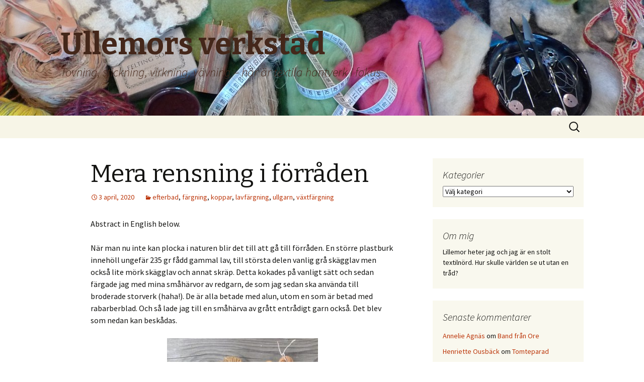

--- FILE ---
content_type: text/html; charset=UTF-8
request_url: https://ullemorsverkstad.se/mera-rensning-i-forraden/
body_size: 12901
content:
<!DOCTYPE html>
<!--[if IE 7]>
<html class="ie ie7" lang="sv-SE">
<![endif]-->
<!--[if IE 8]>
<html class="ie ie8" lang="sv-SE">
<![endif]-->
<!--[if !(IE 7) & !(IE 8)]><!-->
<html lang="sv-SE">
<!--<![endif]-->
<head>
	<meta charset="UTF-8">
	<meta name="viewport" content="width=device-width">
	<title>Mera rensning i förråden | Ullemors verkstad</title>
	<link rel="profile" href="https://gmpg.org/xfn/11">
	<link rel="pingback" href="https://ullemorsverkstad.se/xmlrpc.php">
	<!--[if lt IE 9]>
	<script src="https://ullemorsverkstad.se/wp-content/themes/twentythirteen/js/html5.js?ver=3.7.0"></script>
	<![endif]-->
	<meta name='robots' content='max-image-preview:large' />
<link rel='dns-prefetch' href='//platform-api.sharethis.com' />
<link rel='dns-prefetch' href='//fonts.googleapis.com' />
<link rel='dns-prefetch' href='//s.w.org' />
<link href='https://fonts.gstatic.com' crossorigin rel='preconnect' />
<link rel="alternate" type="application/rss+xml" title="Ullemors verkstad &raquo; flöde" href="https://ullemorsverkstad.se/feed/" />
<link rel="alternate" type="application/rss+xml" title="Ullemors verkstad &raquo; kommentarsflöde" href="https://ullemorsverkstad.se/comments/feed/" />
<link rel="alternate" type="application/rss+xml" title="Ullemors verkstad &raquo; Mera rensning i förråden kommentarsflöde" href="https://ullemorsverkstad.se/mera-rensning-i-forraden/feed/" />
		<!-- This site uses the Google Analytics by ExactMetrics plugin v6.7.0 - Using Analytics tracking - https://www.exactmetrics.com/ -->
		<!-- Note: ExactMetrics is not currently configured on this site. The site owner needs to authenticate with Google Analytics in the ExactMetrics settings panel. -->
					<!-- No UA code set -->
				<!-- / Google Analytics by ExactMetrics -->
				<script>
			window._wpemojiSettings = {"baseUrl":"https:\/\/s.w.org\/images\/core\/emoji\/13.0.1\/72x72\/","ext":".png","svgUrl":"https:\/\/s.w.org\/images\/core\/emoji\/13.0.1\/svg\/","svgExt":".svg","source":{"concatemoji":"https:\/\/ullemorsverkstad.se\/wp-includes\/js\/wp-emoji-release.min.js?ver=5.7.14"}};
			!function(e,a,t){var n,r,o,i=a.createElement("canvas"),p=i.getContext&&i.getContext("2d");function s(e,t){var a=String.fromCharCode;p.clearRect(0,0,i.width,i.height),p.fillText(a.apply(this,e),0,0);e=i.toDataURL();return p.clearRect(0,0,i.width,i.height),p.fillText(a.apply(this,t),0,0),e===i.toDataURL()}function c(e){var t=a.createElement("script");t.src=e,t.defer=t.type="text/javascript",a.getElementsByTagName("head")[0].appendChild(t)}for(o=Array("flag","emoji"),t.supports={everything:!0,everythingExceptFlag:!0},r=0;r<o.length;r++)t.supports[o[r]]=function(e){if(!p||!p.fillText)return!1;switch(p.textBaseline="top",p.font="600 32px Arial",e){case"flag":return s([127987,65039,8205,9895,65039],[127987,65039,8203,9895,65039])?!1:!s([55356,56826,55356,56819],[55356,56826,8203,55356,56819])&&!s([55356,57332,56128,56423,56128,56418,56128,56421,56128,56430,56128,56423,56128,56447],[55356,57332,8203,56128,56423,8203,56128,56418,8203,56128,56421,8203,56128,56430,8203,56128,56423,8203,56128,56447]);case"emoji":return!s([55357,56424,8205,55356,57212],[55357,56424,8203,55356,57212])}return!1}(o[r]),t.supports.everything=t.supports.everything&&t.supports[o[r]],"flag"!==o[r]&&(t.supports.everythingExceptFlag=t.supports.everythingExceptFlag&&t.supports[o[r]]);t.supports.everythingExceptFlag=t.supports.everythingExceptFlag&&!t.supports.flag,t.DOMReady=!1,t.readyCallback=function(){t.DOMReady=!0},t.supports.everything||(n=function(){t.readyCallback()},a.addEventListener?(a.addEventListener("DOMContentLoaded",n,!1),e.addEventListener("load",n,!1)):(e.attachEvent("onload",n),a.attachEvent("onreadystatechange",function(){"complete"===a.readyState&&t.readyCallback()})),(n=t.source||{}).concatemoji?c(n.concatemoji):n.wpemoji&&n.twemoji&&(c(n.twemoji),c(n.wpemoji)))}(window,document,window._wpemojiSettings);
		</script>
		<style>
img.wp-smiley,
img.emoji {
	display: inline !important;
	border: none !important;
	box-shadow: none !important;
	height: 1em !important;
	width: 1em !important;
	margin: 0 .07em !important;
	vertical-align: -0.1em !important;
	background: none !important;
	padding: 0 !important;
}
</style>
	<link rel='stylesheet' id='wp-block-library-css'  href='https://ullemorsverkstad.se/wp-includes/css/dist/block-library/style.min.css?ver=5.7.14' media='all' />
<link rel='stylesheet' id='wp-block-library-theme-css'  href='https://ullemorsverkstad.se/wp-includes/css/dist/block-library/theme.min.css?ver=5.7.14' media='all' />
<link rel='stylesheet' id='twentythirteen-fonts-css'  href='https://fonts.googleapis.com/css?family=Source+Sans+Pro%3A300%2C400%2C700%2C300italic%2C400italic%2C700italic%7CBitter%3A400%2C700&#038;subset=latin%2Clatin-ext&#038;display=fallback' media='all' />
<link rel='stylesheet' id='genericons-css'  href='https://ullemorsverkstad.se/wp-content/themes/twentythirteen/genericons/genericons.css?ver=3.0.3' media='all' />
<link rel='stylesheet' id='twentythirteen-style-css'  href='https://ullemorsverkstad.se/wp-content/themes/twentythirteen/style.css?ver=20201208' media='all' />
<link rel='stylesheet' id='twentythirteen-block-style-css'  href='https://ullemorsverkstad.se/wp-content/themes/twentythirteen/css/blocks.css?ver=20190102' media='all' />
<!--[if lt IE 9]>
<link rel='stylesheet' id='twentythirteen-ie-css'  href='https://ullemorsverkstad.se/wp-content/themes/twentythirteen/css/ie.css?ver=20150214' media='all' />
<![endif]-->
<script src='https://ullemorsverkstad.se/wp-includes/js/jquery/jquery.min.js?ver=3.5.1' id='jquery-core-js'></script>
<script src='https://ullemorsverkstad.se/wp-includes/js/jquery/jquery-migrate.min.js?ver=3.3.2' id='jquery-migrate-js'></script>
<script src='//platform-api.sharethis.com/js/sharethis.js#product=ga&#038;property=5aad3a8ab338830013654dae' id='googleanalytics-platform-sharethis-js'></script>
<link rel="https://api.w.org/" href="https://ullemorsverkstad.se/wp-json/" /><link rel="alternate" type="application/json" href="https://ullemorsverkstad.se/wp-json/wp/v2/posts/2310" /><link rel="EditURI" type="application/rsd+xml" title="RSD" href="https://ullemorsverkstad.se/xmlrpc.php?rsd" />
<link rel="wlwmanifest" type="application/wlwmanifest+xml" href="https://ullemorsverkstad.se/wp-includes/wlwmanifest.xml" /> 
<meta name="generator" content="WordPress 5.7.14" />
<link rel="canonical" href="https://ullemorsverkstad.se/mera-rensning-i-forraden/" />
<link rel='shortlink' href='https://ullemorsverkstad.se/?p=2310' />
<link rel="alternate" type="application/json+oembed" href="https://ullemorsverkstad.se/wp-json/oembed/1.0/embed?url=https%3A%2F%2Fullemorsverkstad.se%2Fmera-rensning-i-forraden%2F" />
<link rel="alternate" type="text/xml+oembed" href="https://ullemorsverkstad.se/wp-json/oembed/1.0/embed?url=https%3A%2F%2Fullemorsverkstad.se%2Fmera-rensning-i-forraden%2F&#038;format=xml" />
<style>.recentcomments a{display:inline !important;padding:0 !important;margin:0 !important;}</style><script>
(function() {
	(function (i, s, o, g, r, a, m) {
		i['GoogleAnalyticsObject'] = r;
		i[r] = i[r] || function () {
				(i[r].q = i[r].q || []).push(arguments)
			}, i[r].l = 1 * new Date();
		a = s.createElement(o),
			m = s.getElementsByTagName(o)[0];
		a.async = 1;
		a.src = g;
		m.parentNode.insertBefore(a, m)
	})(window, document, 'script', 'https://google-analytics.com/analytics.js', 'ga');

	ga('create', 'UA-43584120-1', 'auto');
			ga('send', 'pageview');
	})();
</script>
	<style type="text/css" id="twentythirteen-header-css">
		.site-header {
		background: url(https://ullemorsverkstad.se/wp-content/uploads/2013/08/cropped-P1020291.jpg) no-repeat scroll top;
		background-size: 1600px auto;
	}
	@media (max-width: 767px) {
		.site-header {
			background-size: 768px auto;
		}
	}
	@media (max-width: 359px) {
		.site-header {
			background-size: 360px auto;
		}
	}
				.site-title,
		.site-description {
			color: #44271a;
		}
		</style>
	</head>

<body class="post-template-default single single-post postid-2310 single-format-standard wp-embed-responsive single-author sidebar">
		<div id="page" class="hfeed site">
		<header id="masthead" class="site-header" role="banner">
			<a class="home-link" href="https://ullemorsverkstad.se/" title="Ullemors verkstad" rel="home">
				<h1 class="site-title">Ullemors verkstad</h1>
				<h2 class="site-description">Tovning, stickning, virkning, vävning &#8211; här är textila hantverk i fokus</h2>
			</a>

			<div id="navbar" class="navbar">
				<nav id="site-navigation" class="navigation main-navigation" role="navigation">
					<button class="menu-toggle">Meny</button>
					<a class="screen-reader-text skip-link" href="#content" title="Hoppa till innehåll">Hoppa till innehåll</a>
					<div id="primary-menu" class="nav-menu"></div>
					<form role="search" method="get" class="search-form" action="https://ullemorsverkstad.se/">
				<label>
					<span class="screen-reader-text">Sök efter:</span>
					<input type="search" class="search-field" placeholder="Sök &hellip;" value="" name="s" />
				</label>
				<input type="submit" class="search-submit" value="Sök" />
			</form>				</nav><!-- #site-navigation -->
			</div><!-- #navbar -->
		</header><!-- #masthead -->

		<div id="main" class="site-main">

	<div id="primary" class="content-area">
		<div id="content" class="site-content" role="main">

			
				
<article id="post-2310" class="post-2310 post type-post status-publish format-standard hentry category-efterbad category-fargning category-koppar category-lavfargning category-ullgarn category-vaxtfargning">
	<header class="entry-header">
		
				<h1 class="entry-title">Mera rensning i förråden</h1>
		
		<div class="entry-meta">
			<span class="date"><a href="https://ullemorsverkstad.se/mera-rensning-i-forraden/" title="Permanent länk till Mera rensning i förråden" rel="bookmark"><time class="entry-date" datetime="2020-04-03T16:37:57+02:00">3 april, 2020</time></a></span><span class="categories-links"><a href="https://ullemorsverkstad.se/category/efterbad/" rel="category tag">efterbad</a>, <a href="https://ullemorsverkstad.se/category/fargning/" rel="category tag">färgning</a>, <a href="https://ullemorsverkstad.se/category/koppar/" rel="category tag">koppar</a>, <a href="https://ullemorsverkstad.se/category/lavfargning/" rel="category tag">lavfärgning</a>, <a href="https://ullemorsverkstad.se/category/ullgarn/" rel="category tag">ullgarn</a>, <a href="https://ullemorsverkstad.se/category/vaxtfargning/" rel="category tag">växtfärgning</a></span><span class="author vcard"><a class="url fn n" href="https://ullemorsverkstad.se/author/ullemor/" title="Visa alla inlägg av Lillemor Larsson-Haga" rel="author">Lillemor Larsson-Haga</a></span>					</div><!-- .entry-meta -->
	</header><!-- .entry-header -->

		<div class="entry-content">
		<p>Abstract in English below.</p>
<p>När man nu inte kan plocka i naturen blir det till att gå till förråden. En större plastburk innehöll ungefär 235 gr fådd gammal lav, till största delen vanlig grå skägglav men också lite mörk skägglav och annat skräp. Detta kokades på vanligt sätt och sedan färgade jag med mina småhärvor av redgarn, de som jag sedan ska använda till broderade storverk (haha!). De är alla betade med alun, utom en som är betad med rabarberblad. Och så lade jag till en småhärva av grått entrådigt garn också. Det blev som nedan kan beskådas.</p>
<p><a href="http://ullemorsverkstad.se/wp-content/uploads/2020/04/IMG_3708.jpg"><img loading="lazy" class="aligncenter size-medium wp-image-2311" src="http://ullemorsverkstad.se/wp-content/uploads/2020/04/IMG_3708-300x232.jpg" alt="" width="300" height="232" srcset="https://ullemorsverkstad.se/wp-content/uploads/2020/04/IMG_3708-300x232.jpg 300w, https://ullemorsverkstad.se/wp-content/uploads/2020/04/IMG_3708-1024x792.jpg 1024w, https://ullemorsverkstad.se/wp-content/uploads/2020/04/IMG_3708-768x594.jpg 768w, https://ullemorsverkstad.se/wp-content/uploads/2020/04/IMG_3708-1536x1188.jpg 1536w, https://ullemorsverkstad.se/wp-content/uploads/2020/04/IMG_3708-2048x1584.jpg 2048w" sizes="(max-width: 300px) 100vw, 300px" /></a><br />
Från vänster till höger: färgad härva som därefter fått ligga i kopparvatten c:a 25 minuter, grått garn, den rena färgen på vitt garn, rabarberbetat garn. Slutsatser: gammal skägglav ger inte de ljusgula nyanser som litteraturen säger. Eller var det för mycket föroreningar? För gammal lav?</p>
<p>En annan plastkasse med fådd lav, en blåvit plastkasse med ett kvitto från Konsum i Skärplinge från 1981, innehöll 400 gr lav av för mig obekant sort. Skärplinge ligger i norra Uppland, och där finns det säkert gott om stenblock med lav på i skogen. Den kokade jag och silade av. Till själva färgningen använde jag en härva gammalt vitt ullgarn, 2-tr Stickgarn Extra från Bergå numera nerlagda spinneri (där praktiserade jag en gång i tiden)  plus tre småhärvor. Det blev som följer.</p>
<p><a href="http://ullemorsverkstad.se/wp-content/uploads/2020/04/IMG_3709.jpg"><img loading="lazy" class="aligncenter size-medium wp-image-2312" src="http://ullemorsverkstad.se/wp-content/uploads/2020/04/IMG_3709-300x297.jpg" alt="" width="300" height="297" srcset="https://ullemorsverkstad.se/wp-content/uploads/2020/04/IMG_3709-300x297.jpg 300w, https://ullemorsverkstad.se/wp-content/uploads/2020/04/IMG_3709-150x150.jpg 150w, https://ullemorsverkstad.se/wp-content/uploads/2020/04/IMG_3709-768x761.jpg 768w, https://ullemorsverkstad.se/wp-content/uploads/2020/04/IMG_3709.jpg 908w" sizes="(max-width: 300px) 100vw, 300px" /></a><br />
En trevlig varmbeige färg, i alla fall i mitt tycke. Ovanpå stora härvan ligger en småhärva som jag inte gjort något med efteråt. Till höger ligger en som fått ligga i kopparvatten c:a 25 minuter och en annan som legat i lut. Det senare gav just ingen effekt i det här fallet.</p>
<p>Och till slut: på Fårfesten Kil köpte jag för några år sedan en liten påse med islandslav, 20 gr. Den var avsedd till te enligt försäljaren, men ni känner väl mig?</p>
<p><a href="http://ullemorsverkstad.se/wp-content/uploads/2020/04/IMG_3711.jpg"><img loading="lazy" class="aligncenter size-medium wp-image-2313" src="http://ullemorsverkstad.se/wp-content/uploads/2020/04/IMG_3711-224x300.jpg" alt="" width="224" height="300" srcset="https://ullemorsverkstad.se/wp-content/uploads/2020/04/IMG_3711-224x300.jpg 224w, https://ullemorsverkstad.se/wp-content/uploads/2020/04/IMG_3711.jpg 672w" sizes="(max-width: 224px) 100vw, 224px" /></a><br />
Ännu mera varmbeigt broderigarn blev resultatet, alunbetat förstås.</p>
<p>Ni ser väl att jag knyter om även de små provhärvorna tre gånger innan jag färgar? Det är en tendens till att överarbeta som jag har dessvärre. Men nu tror jag att jag gjort slut på all lav i förrådet i alla fall.</p>
<p>I have been cleaning upp my stash with dried lichens, most of it given to me so I don&#8217;t know from where or when. All of my yarns are mordanted with alum only. I boil the lichen one hour, strain the water  and then dye for one hour. The yarns with a green tone were put in copper water for some 25 minutes after the dyeing.</p>
	</div><!-- .entry-content -->
	
	<footer class="entry-meta">
		
			</footer><!-- .entry-meta -->
</article><!-- #post -->
						<nav class="navigation post-navigation" role="navigation">
		<h1 class="screen-reader-text">Inläggsnavigering</h1>
		<div class="nav-links">

			<a href="https://ullemorsverkstad.se/tradar-threads-i-norrtalje/" rel="prev"><span class="meta-nav">&larr;</span> Trådar &#8211; Threads &#8211; i Norrtälje</a>			<a href="https://ullemorsverkstad.se/paskhalsningar/" rel="next">Påskhälsningar <span class="meta-nav">&rarr;</span></a>
		</div><!-- .nav-links -->
	</nav><!-- .navigation -->
						
<div id="comments" class="comments-area">

	
		<div id="respond" class="comment-respond">
		<h3 id="reply-title" class="comment-reply-title">Lämna ett svar <small><a rel="nofollow" id="cancel-comment-reply-link" href="/mera-rensning-i-forraden/#respond" style="display:none;">Avbryt svar</a></small></h3><form action="https://ullemorsverkstad.se/wp-comments-post.php" method="post" id="commentform" class="comment-form" novalidate><p class="comment-notes"><span id="email-notes">Din e-postadress kommer inte publiceras.</span> Obligatoriska fält är märkta <span class="required">*</span></p><p class="comment-form-comment"><label for="comment">Kommentar</label> <textarea id="comment" name="comment" cols="45" rows="8" maxlength="65525" required="required"></textarea></p><p class="comment-form-author"><label for="author">Namn <span class="required">*</span></label> <input id="author" name="author" type="text" value="" size="30" maxlength="245" required='required' /></p>
<p class="comment-form-email"><label for="email">E-postadress <span class="required">*</span></label> <input id="email" name="email" type="email" value="" size="30" maxlength="100" aria-describedby="email-notes" required='required' /></p>
<p class="comment-form-url"><label for="url">Webbplats</label> <input id="url" name="url" type="url" value="" size="30" maxlength="200" /></p>
<p class="form-submit"><input name="submit" type="submit" id="submit" class="submit" value="Publicera kommentar" /> <input type='hidden' name='comment_post_ID' value='2310' id='comment_post_ID' />
<input type='hidden' name='comment_parent' id='comment_parent' value='0' />
</p><p style="display: none;"><input type="hidden" id="akismet_comment_nonce" name="akismet_comment_nonce" value="bb6b650bf6" /></p><p style="display: none !important;"><label>&#916;<textarea name="ak_hp_textarea" cols="45" rows="8" maxlength="100"></textarea></label><input type="hidden" id="ak_js_1" name="ak_js" value="76"/><script>document.getElementById( "ak_js_1" ).setAttribute( "value", ( new Date() ).getTime() );</script></p></form>	</div><!-- #respond -->
	
</div><!-- #comments -->

			
		</div><!-- #content -->
	</div><!-- #primary -->

	<div id="tertiary" class="sidebar-container" role="complementary">
		<div class="sidebar-inner">
			<div class="widget-area">
				<aside id="categories-2" class="widget widget_categories"><h3 class="widget-title">Kategorier</h3><form action="https://ullemorsverkstad.se" method="get"><label class="screen-reader-text" for="cat">Kategorier</label><select  name='cat' id='cat' class='postform' >
	<option value='-1'>Välj kategori</option>
	<option class="level-0" value="339">6th Riga International Textile and Fiber Art Triennal</option>
	<option class="level-0" value="262">älggräs</option>
	<option class="level-0" value="307">Alice Lund Textilier</option>
	<option class="level-0" value="82">alpacka</option>
	<option class="level-0" value="122">anemon</option>
	<option class="level-0" value="303">Anita Swahn</option>
	<option class="level-0" value="241">Ann Ahlbom Sundqvist</option>
	<option class="level-0" value="254">Anna Sjons Nilsson</option>
	<option class="level-0" value="133">annatto</option>
	<option class="level-0" value="435">applikation</option>
	<option class="level-0" value="57">arashi</option>
	<option class="level-0" value="243">Artipelag</option>
	<option class="level-0" value="375">Ateljé Huskroken</option>
	<option class="level-0" value="50">återvinning</option>
	<option class="level-0" value="144">ättika</option>
	<option class="level-0" value="154">avokado</option>
	<option class="level-0" value="180">avtryck</option>
	<option class="level-0" value="415">Ayedin Ronaghi</option>
	<option class="level-0" value="98">bandgrind</option>
	<option class="level-0" value="77">bandvävning</option>
	<option class="level-0" value="208">batik</option>
	<option class="level-0" value="191">Båvens Spinnhus AB</option>
	<option class="level-0" value="47">bereda ylletyg</option>
	<option class="level-0" value="92">Bergianska</option>
	<option class="level-0" value="328">Bettina Wingolf</option>
	<option class="level-0" value="125">bildvävning</option>
	<option class="level-0" value="249">björk</option>
	<option class="level-0" value="175">Björkaskelut</option>
	<option class="level-0" value="214">björklöv</option>
	<option class="level-0" value="441">blå bresilja</option>
	<option class="level-0" value="70">blåtryck</option>
	<option class="level-0" value="140">blodamarant</option>
	<option class="level-0" value="287">böcker</option>
	<option class="level-0" value="359">bogolanfini</option>
	<option class="level-0" value="55">boktips</option>
	<option class="level-0" value="59">bomull</option>
	<option class="level-0" value="427">bomullstyg</option>
	<option class="level-0" value="76">brickband</option>
	<option class="level-0" value="279">Brita Been</option>
	<option class="level-0" value="416">Britta Marakatt-Labba</option>
	<option class="level-0" value="24">Broderat</option>
	<option class="level-0" value="66">broderi</option>
	<option class="level-0" value="112">brudvantar</option>
	<option class="level-0" value="398">Brunskogs hembygdsgård</option>
	<option class="level-0" value="219">buddleia</option>
	<option class="level-0" value="91">bundet broderi</option>
	<option class="level-0" value="257">Camilla C Hickman</option>
	<option class="level-0" value="240">Camilla Skorup</option>
	<option class="level-0" value="388">Celia B Dackenberg</option>
	<option class="level-0" value="248">Charles Rennie Mackintosh</option>
	<option class="level-0" value="352">Christine Sawyer</option>
	<option class="level-0" value="184">clementinskal</option>
	<option class="level-0" value="101">craftivism</option>
	<option class="level-0" value="308">Dalarnas Museum</option>
	<option class="level-0" value="391">delsbotröjor</option>
	<option class="level-0" value="354">den runda filten</option>
	<option class="level-0" value="99">DIY</option>
	<option class="level-0" value="387">docka</option>
	<option class="level-0" value="253">Douglas Luhanko</option>
	<option class="level-0" value="440">duk</option>
	<option class="level-0" value="365">easypiece</option>
	<option class="level-0" value="111">eco-print</option>
	<option class="level-0" value="338">efterbad</option>
	<option class="level-0" value="348">Egla Ganda Bogdanié</option>
	<option class="level-0" value="368">ekollon</option>
	<option class="level-0" value="258">Elisabet Jansson</option>
	<option class="level-0" value="298">Elizabet Christiansson</option>
	<option class="level-0" value="195">elkabel</option>
	<option class="level-0" value="115">entrelac</option>
	<option class="level-0" value="256">Erik Torstensson</option>
	<option class="level-0" value="344">Erika Pedak</option>
	<option class="level-0" value="295">estniskt mönster</option>
	<option class="level-0" value="107">eukalyptus</option>
	<option class="level-0" value="238">Eva Ek-Schaeffer</option>
	<option class="level-0" value="271">Faig Ahmed</option>
	<option class="level-0" value="68">får</option>
	<option class="level-0" value="80">fårfesten i Kil</option>
	<option class="level-0" value="268">Färgargården</option>
	<option class="level-0" value="337">färgkulla</option>
	<option class="level-0" value="6">färgning</option>
	<option class="level-0" value="419">färgreseda</option>
	<option class="level-0" value="319">färgväxter</option>
	<option class="level-0" value="176">Feltro</option>
	<option class="level-0" value="204">fiber art</option>
	<option class="level-0" value="309">Fiber Space Gallery</option>
	<option class="level-0" value="372">Fiberspace Gallery</option>
	<option class="level-0" value="192">fibrer</option>
	<option class="level-0" value="51">filt</option>
	<option class="level-0" value="2">Filtning</option>
	<option class="level-0" value="61">filtning</option>
	<option class="level-0" value="274">fjällig taggsvamp</option>
	<option class="level-0" value="412">flossa</option>
	<option class="level-0" value="423">folkdräkt</option>
	<option class="level-0" value="186">folkkonst</option>
	<option class="level-0" value="237">frivirkning</option>
	<option class="level-0" value="169">galleri</option>
	<option class="level-0" value="396">Gammelstan</option>
	<option class="level-0" value="399">Gammelvala</option>
	<option class="level-0" value="196">Garde Robe</option>
	<option class="level-0" value="382">garnaktivism</option>
	<option class="level-0" value="100">gerillaslöjd</option>
	<option class="level-0" value="246">Glasgow</option>
	<option class="level-0" value="411">gobeläng</option>
	<option class="level-0" value="321">Godegårds säteri</option>
	<option class="level-0" value="121">granatäpple</option>
	<option class="level-0" value="165">granris</option>
	<option class="level-0" value="132">gräslök</option>
	<option class="level-0" value="95">gullris</option>
	<option class="level-0" value="239">Gunilla Nillan Holmgren</option>
	<option class="level-0" value="129">gurkmeja</option>
	<option class="level-0" value="401">halm</option>
	<option class="level-0" value="402">halmkrona</option>
	<option class="level-0" value="96">halsband</option>
	<option class="level-0" value="83">halsduk</option>
	<option class="level-0" value="356">hampa</option>
	<option class="level-0" value="294">hampagarn</option>
	<option class="level-0" value="374">handsytt</option>
	<option class="level-0" value="288">handväska</option>
	<option class="level-0" value="425">handvävt</option>
	<option class="level-0" value="363">Hannah Bass Needlepoint</option>
	<option class="level-0" value="276">hapa-zome</option>
	<option class="level-0" value="126">Harrania</option>
	<option class="level-0" value="118">hattar</option>
	<option class="level-0" value="306">Helena Hernmarck</option>
	<option class="level-0" value="207">Helene Hortlund</option>
	<option class="level-0" value="223">Hélène Magnússon</option>
	<option class="level-0" value="397">hembygdsgård</option>
	<option class="level-0" value="167">hemslöjd</option>
	<option class="level-0" value="439">Henriette Ousbäck</option>
	<option class="level-0" value="102">hönsestrick</option>
	<option class="level-0" value="353">Hsien Jung Hsieh</option>
	<option class="level-0" value="385">HV galleri</option>
	<option class="level-0" value="316">Ida Wessel</option>
	<option class="level-0" value="226">ikat</option>
	<option class="level-0" value="67">indigo</option>
	<option class="level-0" value="297">Ingela Friedner</option>
	<option class="level-0" value="343">Ingrida Suna</option>
	<option class="level-0" value="413">inplock</option>
	<option class="level-0" value="369">inspiration</option>
	<option class="level-0" value="275">japansk indigo</option>
	<option class="level-0" value="123">järn</option>
	<option class="level-0" value="350">Jennie McMillen</option>
	<option class="level-0" value="69">Jokkmokk</option>
	<option class="level-0" value="342">Jon EriC Riis</option>
	<option class="level-0" value="437">julduk</option>
	<option class="level-0" value="380">Just Africa</option>
	<option class="level-0" value="361">Just Afrika</option>
	<option class="level-0" value="282">Kadi Pajupuu</option>
	<option class="level-0" value="264">kaffeduk</option>
	<option class="level-0" value="255">Kajsa Forsberg</option>
	<option class="level-0" value="220">kallfärgning</option>
	<option class="level-0" value="225">kanadensiskt gullris</option>
	<option class="level-0" value="313">Karolina Keyzer</option>
	<option class="level-0" value="434">kasai velvet</option>
	<option class="level-0" value="314">Katarina Brieditis</option>
	<option class="level-0" value="310">Katarina Evans</option>
	<option class="level-0" value="392">Katarina Jönsson Norling</option>
	<option class="level-0" value="318">Katja Pettersson</option>
	<option class="level-0" value="336">kermesbär</option>
	<option class="level-0" value="320">Kerstin Ljungqvist</option>
	<option class="level-0" value="252">Kerstin Neumüller</option>
	<option class="level-0" value="88">Kiasma</option>
	<option class="level-0" value="156">kimono</option>
	<option class="level-0" value="200">kirskål</option>
	<option class="level-0" value="90">kläder</option>
	<option class="level-0" value="75">knappar</option>
	<option class="level-0" value="267">knutsöm</option>
	<option class="level-0" value="158">konst</option>
	<option class="level-0" value="114">kontstickning</option>
	<option class="level-0" value="134">koppar</option>
	<option class="level-0" value="194">korg</option>
	<option class="level-0" value="293">korgflätning</option>
	<option class="level-0" value="245">korsstygn</option>
	<option class="level-0" value="85">koschenill</option>
	<option class="level-0" value="38">krapp</option>
	<option class="level-0" value="373">Kristina Skantze</option>
	<option class="level-0" value="30">krokning</option>
	<option class="level-0" value="54">kumo</option>
	<option class="level-0" value="63">kurser</option>
	<option class="level-0" value="56">kypfärg</option>
	<option class="level-0" value="78">lagning</option>
	<option class="level-0" value="235">lappat och lagat</option>
	<option class="level-0" value="426">lappteknik</option>
	<option class="level-0" value="244">Lars Wallin</option>
	<option class="level-0" value="65">lästips</option>
	<option class="level-0" value="331">Lata pigan</option>
	<option class="level-0" value="414">lavfärgning</option>
	<option class="level-0" value="259">Lena Hellström</option>
	<option class="level-0" value="229">lera</option>
	<option class="level-0" value="60">levafix</option>
	<option class="level-0" value="417">Leyun Wang</option>
	<option class="level-0" value="222">lila morot</option>
	<option class="level-0" value="89">Liljevalchs</option>
	<option class="level-0" value="430">Limmodesign</option>
	<option class="level-0" value="347">Lina Jonikè</option>
	<option class="level-0" value="203">lingarn</option>
	<option class="level-0" value="418">Linnéa Sjöberg</option>
	<option class="level-0" value="421">linnetyg</option>
	<option class="level-0" value="199">Linodlarföreningen Fransåker</option>
	<option class="level-0" value="182">linoleumtryck</option>
	<option class="level-0" value="261">Lisa Brunnegård</option>
	<option class="level-0" value="174">Lisa Johansson</option>
	<option class="level-0" value="433">Lisa Karlsson</option>
	<option class="level-0" value="224">Liza Johansson</option>
	<option class="level-0" value="113">lökskal</option>
	<option class="level-0" value="106">London</option>
	<option class="level-0" value="131">lönn</option>
	<option class="level-0" value="34">loppis</option>
	<option class="level-0" value="211">Lotta Helleberg</option>
	<option class="level-0" value="340">Magdalena Abakanowicz</option>
	<option class="level-0" value="170">makramé</option>
	<option class="level-0" value="330">Målhammar</option>
	<option class="level-0" value="263">malört</option>
	<option class="level-0" value="173">mamma Astrup</option>
	<option class="level-0" value="436">Manne Dahlstedt</option>
	<option class="level-0" value="247">Margaret MacDonald Mackintosh</option>
	<option class="level-0" value="383">Maria Yvell</option>
	<option class="level-0" value="407">Marie Teike</option>
	<option class="level-0" value="104">marknad</option>
	<option class="level-0" value="409">Märta Måås Fjetterström</option>
	<option class="level-0" value="135">maskinstickning</option>
	<option class="level-0" value="5">Material</option>
	<option class="level-0" value="278">Matilda Dominique</option>
	<option class="level-0" value="52">mattor</option>
	<option class="level-0" value="202">mattram</option>
	<option class="level-0" value="189">mattrasor</option>
	<option class="level-0" value="301">Maya Kessler</option>
	<option class="level-0" value="300">Mia Idar</option>
	<option class="level-0" value="260">Mia Olsson</option>
	<option class="level-0" value="376">mikrougnsfärgning</option>
	<option class="level-0" value="393">Mitsue</option>
	<option class="level-0" value="171">molas</option>
	<option class="level-0" value="280">Monica Hallén</option>
	<option class="level-0" value="212">Monika Langwe</option>
	<option class="level-0" value="172">mönsterstickning</option>
	<option class="level-0" value="183">Monthly makers</option>
	<option class="level-0" value="86">morotsblast</option>
	<option class="level-0" value="179">moss-stickning</option>
	<option class="level-0" value="232">mössa</option>
	<option class="level-0" value="429">mössor</option>
	<option class="level-0" value="360">mud cloth</option>
	<option class="level-0" value="272">muddar</option>
	<option class="level-0" value="20">museum</option>
	<option class="level-0" value="284">Mylla Ek</option>
	<option class="level-0" value="79">nålbindning</option>
	<option class="level-0" value="110">nåltovning</option>
	<option class="level-0" value="351">Naomi Vanjiku-Gakunga</option>
	<option class="level-0" value="273">narrkantarell</option>
	<option class="level-0" value="326">nässla</option>
	<option class="level-0" value="408">naturliga färger</option>
	<option class="level-0" value="109">navajovävning</option>
	<option class="level-0" value="119">näverstickning</option>
	<option class="level-0" value="266">öglestygn</option>
	<option class="level-0" value="1">Okategoriserade</option>
	<option class="level-0" value="206">OLEK</option>
	<option class="level-0" value="138">oreband</option>
	<option class="level-0" value="424">oredräkt</option>
	<option class="level-0" value="422">örngott</option>
	<option class="level-0" value="270">Överhogdalstapeten</option>
	<option class="level-0" value="74">pälsbälte</option>
	<option class="level-0" value="159">papper</option>
	<option class="level-0" value="190">paradisäppelträd</option>
	<option class="level-0" value="213">pärlor</option>
	<option class="level-0" value="221">pastareservage</option>
	<option class="level-0" value="403">Per Backman</option>
	<option class="level-0" value="362">petit points</option>
	<option class="level-0" value="366">Petra Holmberg</option>
	<option class="level-0" value="281">Pia Eldin-Lindstén</option>
	<option class="level-0" value="389">Pilgrimstapen</option>
	<option class="level-0" value="71">plattsöm</option>
	<option class="level-0" value="136">poncho</option>
	<option class="level-0" value="370">Postmuseum</option>
	<option class="level-0" value="108">rabarber</option>
	<option class="level-0" value="329">rabarberfrö</option>
	<option class="level-0" value="201">rätstickning</option>
	<option class="level-0" value="364">reflex</option>
	<option class="level-0" value="285">Reiko Sudo</option>
	<option class="level-0" value="290">rep</option>
	<option class="level-0" value="355">reparbete</option>
	<option class="level-0" value="394">repslagning</option>
	<option class="level-0" value="22">Resor</option>
	<option class="level-0" value="286">Rita Parniczky</option>
	<option class="level-0" value="128">rödkål</option>
	<option class="level-0" value="410">rölakan</option>
	<option class="level-0" value="333">rölleka</option>
	<option class="level-0" value="357">rosenmatta</option>
	<option class="level-0" value="142">safflor</option>
	<option class="level-0" value="210">saga</option>
	<option class="level-0" value="299">Sara Casten Carlberg</option>
	<option class="level-0" value="317">Sara Teleman</option>
	<option class="level-0" value="251">sashiko</option>
	<option class="level-0" value="137">Sätergläntan</option>
	<option class="level-0" value="349">Severija Incirauskaite-Krauneviciene</option>
	<option class="level-0" value="341">Sheila Hicks</option>
	<option class="level-0" value="40">shibori</option>
	<option class="level-0" value="39">siden</option>
	<option class="level-0" value="420">silke</option>
	<option class="level-0" value="228">silver</option>
	<option class="level-0" value="395">sisal</option>
	<option class="level-0" value="116">sjal</option>
	<option class="level-0" value="289">sjömaning</option>
	<option class="level-0" value="87">Skansen</option>
	<option class="level-0" value="371">Skapande broderi</option>
	<option class="level-0" value="296">skarvsöm</option>
	<option class="level-0" value="143">skräppa</option>
	<option class="level-0" value="242">skulptur</option>
	<option class="level-0" value="36">slända</option>
	<option class="level-0" value="367">slowcreations</option>
	<option class="level-0" value="269">snärjväv</option>
	<option class="level-0" value="250">snideri</option>
	<option class="level-0" value="334">sock blanket</option>
	<option class="level-0" value="335">socklapp</option>
	<option class="level-0" value="162">sockor</option>
	<option class="level-0" value="161">socktober</option>
	<option class="level-0" value="93">solfärgning</option>
	<option class="level-0" value="209">sömnad</option>
	<option class="level-0" value="187">Sonia Brandes</option>
	<option class="level-0" value="198">Sörmlands läns museum</option>
	<option class="level-0" value="404">Sörmlands museum</option>
	<option class="level-0" value="16">spinneri</option>
	<option class="level-0" value="35">spinning</option>
	<option class="level-0" value="19">spinning jack</option>
	<option class="level-0" value="42">stickbok</option>
	<option class="level-0" value="44">stickhistoria</option>
	<option class="level-0" value="3">Stickning</option>
	<option class="level-0" value="62">stickning</option>
	<option class="level-0" value="265">stjälkstygn</option>
	<option class="level-0" value="94">stockros</option>
	<option class="level-0" value="215">svampfärgning</option>
	<option class="level-0" value="193">svärmors tunga</option>
	<option class="level-0" value="130">svartris</option>
	<option class="level-0" value="431">svartstick</option>
	<option class="level-0" value="322">Svenskt porslinsmuseum</option>
	<option class="level-0" value="105">sybehör</option>
	<option class="level-0" value="97">symaskin</option>
	<option class="level-0" value="312">Synnöve Mork</option>
	<option class="level-0" value="377">syntetfärg</option>
	<option class="level-0" value="178">syrafärger</option>
	<option class="level-0" value="400">sytt</option>
	<option class="level-0" value="327">tagel</option>
	<option class="level-0" value="141">tagetes</option>
	<option class="level-0" value="406">Takao Momiyama</option>
	<option class="level-0" value="168">Tallinn</option>
	<option class="level-0" value="305">Tant Kofta</option>
	<option class="level-0" value="345">Tatjana Aleksandra</option>
	<option class="level-0" value="124">te</option>
	<option class="level-0" value="332">Teda Art Project</option>
	<option class="level-0" value="160">textil intarsia</option>
	<option class="level-0" value="230">textila redskap</option>
	<option class="level-0" value="84">textilhistoria</option>
	<option class="level-0" value="117">textilkonst</option>
	<option class="level-0" value="64">textillänkar</option>
	<option class="level-0" value="323">Textilmuseum Tant Vanja</option>
	<option class="level-0" value="358">The Knitting &amp; Stiching Show</option>
	<option class="level-0" value="216">ticka</option>
	<option class="level-0" value="41">tie-and-dye</option>
	<option class="level-0" value="139">tigeröga</option>
	<option class="level-0" value="302">Tomas Robefelt</option>
	<option class="level-0" value="438">tomtar</option>
	<option class="level-0" value="197">Torekällberget</option>
	<option class="level-0" value="81">tovning</option>
	<option class="level-0" value="188">trä</option>
	<option class="level-0" value="227">trådar</option>
	<option class="level-0" value="291">tränsning</option>
	<option class="level-0" value="283">trasmatta</option>
	<option class="level-0" value="166">tröja</option>
	<option class="level-0" value="217">tubsockor</option>
	<option class="level-0" value="432">tupphalskläde</option>
	<option class="level-0" value="185">turkisk slända</option>
	<option class="level-0" value="164">tuskaft</option>
	<option class="level-0" value="120">tvätt</option>
	<option class="level-0" value="103">tyg</option>
	<option class="level-0" value="325">tygprover</option>
	<option class="level-0" value="181">tygtryck</option>
	<option class="level-0" value="384">tyllbroderi</option>
	<option class="level-0" value="4">Ull</option>
	<option class="level-0" value="45">ull</option>
	<option class="level-0" value="236">ullgarn</option>
	<option class="level-0" value="315">Ulrika Mårtensson</option>
	<option class="level-0" value="386">Upplandsmuseet</option>
	<option class="level-0" value="390">Utmarksmuseet</option>
	<option class="level-0" value="53">utställning</option>
	<option class="level-0" value="46">vadmal</option>
	<option class="level-0" value="233">Vålbergsgarn</option>
	<option class="level-0" value="234">valkning</option>
	<option class="level-0" value="292">valknop</option>
	<option class="level-0" value="304">valnötsblad</option>
	<option class="level-0" value="177">valnötsskal</option>
	<option class="level-0" value="231">vantar</option>
	<option class="level-0" value="72">vargskinnspäls</option>
	<option class="level-0" value="163">varptyngd vävstol</option>
	<option class="level-0" value="157">vass</option>
	<option class="level-0" value="49">vau</option>
	<option class="level-0" value="18">väveri</option>
	<option class="level-0" value="378">vävkurs</option>
	<option class="level-0" value="277">Vävmässa 2017</option>
	<option class="level-0" value="48">vävning</option>
	<option class="level-0" value="381">vävning från Sierra Leone</option>
	<option class="level-0" value="379">vävpärm</option>
	<option class="level-0" value="73">vävsöm</option>
	<option class="level-0" value="17">vävstol</option>
	<option class="level-0" value="152">växtfärgning</option>
	<option class="level-0" value="37">vejde</option>
	<option class="level-0" value="205">Verket</option>
	<option class="level-0" value="405">Veronika Richterová</option>
	<option class="level-0" value="23">Vintagestickning</option>
	<option class="level-0" value="346">Virginija Kirveliene</option>
	<option class="level-0" value="29">virkning</option>
	<option class="level-0" value="15">Wales</option>
	<option class="level-0" value="218">Wålstedts Textilverkstad</option>
	<option class="level-0" value="311">Wanja Djanaieff</option>
	<option class="level-0" value="32">wonderwoolwales</option>
	<option class="level-0" value="324">yllebroderi</option>
	<option class="level-0" value="428">ylletyg</option>
	<option class="level-0" value="58">yoko chiri</option>
</select>
</form>
<script>
/* <![CDATA[ */
(function() {
	var dropdown = document.getElementById( "cat" );
	function onCatChange() {
		if ( dropdown.options[ dropdown.selectedIndex ].value > 0 ) {
			dropdown.parentNode.submit();
		}
	}
	dropdown.onchange = onCatChange;
})();
/* ]]> */
</script>

			</aside><aside id="text-2" class="widget widget_text"><h3 class="widget-title">Om mig</h3>			<div class="textwidget">Lillemor heter jag och jag är en stolt textilnörd. Hur skulle världen se ut utan en tråd? </div>
		</aside><aside id="recent-comments-2" class="widget widget_recent_comments"><h3 class="widget-title">Senaste kommentarer</h3><nav role="navigation" aria-label="Senaste kommentarer"><ul id="recentcomments"><li class="recentcomments"><span class="comment-author-link"><a href='http://gmail..com' rel='external nofollow ugc' class='url'>Annelie Agnäs</a></span> om <a href="https://ullemorsverkstad.se/band-fran-ore/#comment-3414">Band från Ore</a></li><li class="recentcomments"><span class="comment-author-link"><a href='http://henrietteousback.com' rel='external nofollow ugc' class='url'>Henriette Ousbäck</a></span> om <a href="https://ullemorsverkstad.se/tomteparad/#comment-2277">Tomteparad</a></li><li class="recentcomments"><span class="comment-author-link">Anna</span> om <a href="https://ullemorsverkstad.se/farga-ullgarn-med-rodkal/#comment-2177">Färga ullgarn med rödkål</a></li><li class="recentcomments"><span class="comment-author-link"><a href='http://www.ullemorsverkstad.se' rel='external nofollow ugc' class='url'>Lillemor Larsson-Haga</a></span> om <a href="https://ullemorsverkstad.se/band-fran-ore/#comment-2173">Band från Ore</a></li><li class="recentcomments"><span class="comment-author-link"><a href='https://www.nivito.se' rel='external nofollow ugc' class='url'>svart tvålpump</a></span> om <a href="https://ullemorsverkstad.se/farga-med-bla-bresilja/#comment-2141">Färga med blå bresilja</a></li></ul></nav></aside><aside id="search-2" class="widget widget_search"><h3 class="widget-title">Sök i bloggen</h3><form role="search" method="get" class="search-form" action="https://ullemorsverkstad.se/">
				<label>
					<span class="screen-reader-text">Sök efter:</span>
					<input type="search" class="search-field" placeholder="Sök &hellip;" value="" name="s" />
				</label>
				<input type="submit" class="search-submit" value="Sök" />
			</form></aside><aside id="text-4" class="widget widget_text">			<div class="textwidget"><a href="http://wovember.com" target="_Blank" rel="noopener"><img src="http://ullemorsverkstad.se/wp-content/uploads/2014/11/wovemberbutton.jpg"></a></div>
		</aside><aside id="custom_html-2" class="widget_text widget widget_custom_html"><h3 class="widget-title">Bloggar jag läser</h3><div class="textwidget custom-html-widget"><ul>
<li><a href="http://mariasgarnhandelser.blogspot.se" target="_blank" rel="noopener">Marias garnhändelser</a></li>

<li><a href="http://varmlandsfar.se/" target="_blank" rel="noopener">Värmlandsfår</a></li>

<li><a href="https://mormorhadestil.se/" target="_blank" rel="noopener">Mormor hade stil</a></li>

<li><a href="http://kerstinlofgren.blogspot.se" target="_blank" rel="noopener">Där framme i Ölserud</a></li>

<li><a href="http://katedaviesdesigns.com" target="_blank" rel="noopener">Kate Davies designs</a></li>

<li><a href="http://textilepractice.wordpress.com" target="_blank" rel="noopener">Textile practice</a></li>

<li><a href="http://meningsbyggnad.wordpress.com" target="_blank" rel="noopener">Marias meningsbyggnad</a></li>

<li><a href="http://textilainslag.wordpress.com" target="_blank" rel="noopener">Textila inslag</a></li>

<li><a href="http://knitting-and-so-on.blogspot.se" target="_blank" rel="noopener">Knitting and so on</a></li>

<li><a href="http://mittuniversum.wordpress.com" target="_blank" rel="noopener">Mitt universum</a></li>

<li><a href="http://faleartut.blogspot.se" target="_blank" rel="noopener">Fale artut</a></li>

<li><a href="http://www.yarnharlot.ca/blog" target="_blank" rel="noopener">yarnharlot</a></li>

<li><a href="http://www.ganseys.com" target="_blank" rel="noopener">Gansey Nation</a></li>

</ul></div></aside><aside id="archives-2" class="widget widget_archive"><h3 class="widget-title">Arkiv</h3><nav role="navigation" aria-label="Arkiv">
			<ul>
					<li><a href='https://ullemorsverkstad.se/2021/01/'>januari 2021</a></li>
	<li><a href='https://ullemorsverkstad.se/2020/12/'>december 2020</a></li>
	<li><a href='https://ullemorsverkstad.se/2020/11/'>november 2020</a></li>
	<li><a href='https://ullemorsverkstad.se/2020/10/'>oktober 2020</a></li>
	<li><a href='https://ullemorsverkstad.se/2020/09/'>september 2020</a></li>
	<li><a href='https://ullemorsverkstad.se/2020/07/'>juli 2020</a></li>
	<li><a href='https://ullemorsverkstad.se/2020/06/'>juni 2020</a></li>
	<li><a href='https://ullemorsverkstad.se/2020/05/'>maj 2020</a></li>
	<li><a href='https://ullemorsverkstad.se/2020/04/'>april 2020</a></li>
	<li><a href='https://ullemorsverkstad.se/2020/03/'>mars 2020</a></li>
	<li><a href='https://ullemorsverkstad.se/2020/02/'>februari 2020</a></li>
	<li><a href='https://ullemorsverkstad.se/2020/01/'>januari 2020</a></li>
	<li><a href='https://ullemorsverkstad.se/2019/12/'>december 2019</a></li>
	<li><a href='https://ullemorsverkstad.se/2019/11/'>november 2019</a></li>
	<li><a href='https://ullemorsverkstad.se/2019/10/'>oktober 2019</a></li>
	<li><a href='https://ullemorsverkstad.se/2019/09/'>september 2019</a></li>
	<li><a href='https://ullemorsverkstad.se/2019/08/'>augusti 2019</a></li>
	<li><a href='https://ullemorsverkstad.se/2019/07/'>juli 2019</a></li>
	<li><a href='https://ullemorsverkstad.se/2019/06/'>juni 2019</a></li>
	<li><a href='https://ullemorsverkstad.se/2019/05/'>maj 2019</a></li>
	<li><a href='https://ullemorsverkstad.se/2019/04/'>april 2019</a></li>
	<li><a href='https://ullemorsverkstad.se/2019/03/'>mars 2019</a></li>
	<li><a href='https://ullemorsverkstad.se/2019/02/'>februari 2019</a></li>
	<li><a href='https://ullemorsverkstad.se/2019/01/'>januari 2019</a></li>
	<li><a href='https://ullemorsverkstad.se/2018/11/'>november 2018</a></li>
	<li><a href='https://ullemorsverkstad.se/2018/10/'>oktober 2018</a></li>
	<li><a href='https://ullemorsverkstad.se/2018/09/'>september 2018</a></li>
	<li><a href='https://ullemorsverkstad.se/2018/08/'>augusti 2018</a></li>
	<li><a href='https://ullemorsverkstad.se/2018/07/'>juli 2018</a></li>
	<li><a href='https://ullemorsverkstad.se/2018/06/'>juni 2018</a></li>
	<li><a href='https://ullemorsverkstad.se/2018/05/'>maj 2018</a></li>
	<li><a href='https://ullemorsverkstad.se/2018/04/'>april 2018</a></li>
	<li><a href='https://ullemorsverkstad.se/2018/03/'>mars 2018</a></li>
	<li><a href='https://ullemorsverkstad.se/2018/02/'>februari 2018</a></li>
	<li><a href='https://ullemorsverkstad.se/2018/01/'>januari 2018</a></li>
	<li><a href='https://ullemorsverkstad.se/2017/11/'>november 2017</a></li>
	<li><a href='https://ullemorsverkstad.se/2017/10/'>oktober 2017</a></li>
	<li><a href='https://ullemorsverkstad.se/2017/09/'>september 2017</a></li>
	<li><a href='https://ullemorsverkstad.se/2017/08/'>augusti 2017</a></li>
	<li><a href='https://ullemorsverkstad.se/2017/07/'>juli 2017</a></li>
	<li><a href='https://ullemorsverkstad.se/2017/04/'>april 2017</a></li>
	<li><a href='https://ullemorsverkstad.se/2017/03/'>mars 2017</a></li>
	<li><a href='https://ullemorsverkstad.se/2017/02/'>februari 2017</a></li>
	<li><a href='https://ullemorsverkstad.se/2017/01/'>januari 2017</a></li>
	<li><a href='https://ullemorsverkstad.se/2016/12/'>december 2016</a></li>
	<li><a href='https://ullemorsverkstad.se/2016/11/'>november 2016</a></li>
	<li><a href='https://ullemorsverkstad.se/2016/10/'>oktober 2016</a></li>
	<li><a href='https://ullemorsverkstad.se/2016/09/'>september 2016</a></li>
	<li><a href='https://ullemorsverkstad.se/2016/08/'>augusti 2016</a></li>
	<li><a href='https://ullemorsverkstad.se/2016/07/'>juli 2016</a></li>
	<li><a href='https://ullemorsverkstad.se/2016/06/'>juni 2016</a></li>
	<li><a href='https://ullemorsverkstad.se/2016/05/'>maj 2016</a></li>
	<li><a href='https://ullemorsverkstad.se/2016/04/'>april 2016</a></li>
	<li><a href='https://ullemorsverkstad.se/2016/03/'>mars 2016</a></li>
	<li><a href='https://ullemorsverkstad.se/2016/02/'>februari 2016</a></li>
	<li><a href='https://ullemorsverkstad.se/2016/01/'>januari 2016</a></li>
	<li><a href='https://ullemorsverkstad.se/2015/12/'>december 2015</a></li>
	<li><a href='https://ullemorsverkstad.se/2015/11/'>november 2015</a></li>
	<li><a href='https://ullemorsverkstad.se/2015/10/'>oktober 2015</a></li>
	<li><a href='https://ullemorsverkstad.se/2015/09/'>september 2015</a></li>
	<li><a href='https://ullemorsverkstad.se/2015/08/'>augusti 2015</a></li>
	<li><a href='https://ullemorsverkstad.se/2015/07/'>juli 2015</a></li>
	<li><a href='https://ullemorsverkstad.se/2015/06/'>juni 2015</a></li>
	<li><a href='https://ullemorsverkstad.se/2015/05/'>maj 2015</a></li>
	<li><a href='https://ullemorsverkstad.se/2015/04/'>april 2015</a></li>
	<li><a href='https://ullemorsverkstad.se/2015/03/'>mars 2015</a></li>
	<li><a href='https://ullemorsverkstad.se/2015/02/'>februari 2015</a></li>
	<li><a href='https://ullemorsverkstad.se/2015/01/'>januari 2015</a></li>
	<li><a href='https://ullemorsverkstad.se/2014/12/'>december 2014</a></li>
	<li><a href='https://ullemorsverkstad.se/2014/11/'>november 2014</a></li>
	<li><a href='https://ullemorsverkstad.se/2014/10/'>oktober 2014</a></li>
	<li><a href='https://ullemorsverkstad.se/2014/09/'>september 2014</a></li>
	<li><a href='https://ullemorsverkstad.se/2014/08/'>augusti 2014</a></li>
	<li><a href='https://ullemorsverkstad.se/2014/07/'>juli 2014</a></li>
	<li><a href='https://ullemorsverkstad.se/2014/06/'>juni 2014</a></li>
	<li><a href='https://ullemorsverkstad.se/2014/05/'>maj 2014</a></li>
	<li><a href='https://ullemorsverkstad.se/2014/04/'>april 2014</a></li>
	<li><a href='https://ullemorsverkstad.se/2014/03/'>mars 2014</a></li>
	<li><a href='https://ullemorsverkstad.se/2014/02/'>februari 2014</a></li>
	<li><a href='https://ullemorsverkstad.se/2014/01/'>januari 2014</a></li>
	<li><a href='https://ullemorsverkstad.se/2013/12/'>december 2013</a></li>
	<li><a href='https://ullemorsverkstad.se/2013/11/'>november 2013</a></li>
	<li><a href='https://ullemorsverkstad.se/2013/10/'>oktober 2013</a></li>
	<li><a href='https://ullemorsverkstad.se/2013/09/'>september 2013</a></li>
	<li><a href='https://ullemorsverkstad.se/2013/08/'>augusti 2013</a></li>
	<li><a href='https://ullemorsverkstad.se/2013/07/'>juli 2013</a></li>
	<li><a href='https://ullemorsverkstad.se/2013/06/'>juni 2013</a></li>
	<li><a href='https://ullemorsverkstad.se/2013/05/'>maj 2013</a></li>
	<li><a href='https://ullemorsverkstad.se/2013/04/'>april 2013</a></li>
			</ul>

			</nav></aside>			</div><!-- .widget-area -->
		</div><!-- .sidebar-inner -->
	</div><!-- #tertiary -->

		</div><!-- #main -->
		<footer id="colophon" class="site-footer" role="contentinfo">
			
			<div class="site-info">
												<a href="https://wordpress.org/" class="imprint">
					Drivs med WordPress				</a>
			</div><!-- .site-info -->
		</footer><!-- #colophon -->
	</div><!-- #page -->

	<script src='https://ullemorsverkstad.se/wp-includes/js/comment-reply.min.js?ver=5.7.14' id='comment-reply-js'></script>
<script src='https://ullemorsverkstad.se/wp-content/themes/twentythirteen/js/functions.js?ver=20171218' id='twentythirteen-script-js'></script>
<script src='https://ullemorsverkstad.se/wp-includes/js/wp-embed.min.js?ver=5.7.14' id='wp-embed-js'></script>
<script defer src='https://ullemorsverkstad.se/wp-content/plugins/akismet/_inc/akismet-frontend.js?ver=1679378144' id='akismet-frontend-js'></script>
</body>
</html>
